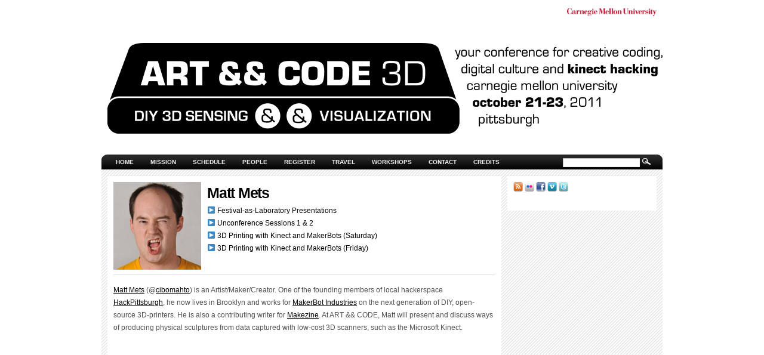

--- FILE ---
content_type: text/html; charset=UTF-8
request_url: https://3d.artandcode.org/presenters/matt-mets/
body_size: 14781
content:
<!DOCTYPE html PUBLIC "-//W3C//DTD XHTML 1.0 Transitional//EN" "http://www.w3.org/TR/xhtml1/DTD/xhtml1-transitional.dtd">
<html xmlns="http://www.w3.org/1999/xhtml" lang="en-US">

<!--
      _             _ _          __                                 _   _             _                   _            
     | |           | (_)        / _|                               | | (_)           (_)                 (_)           
  ___| |_ _   _  __| |_  ___   | |_ ___  _ __    ___ _ __ ___  __ _| |_ ___   _____   _ _ __   __ _ _   _ _ _ __ _   _ 
 / __| __| | | |/ _` | |/ _ \  |  _/ _ \| '__|  / __| '__/ _ \/ _` | __| \ \ / / _ \ | | '_ \ / _` | | | | | '__| | | |
 \__ \ |_| |_| | (_| | | (_) | | || (_) | |    | (__| | |  __/ (_| | |_| |\ V /  __/ | | | | | (_| | |_| | | |  | |_| |
 |___/\__|\__,_|\__,_|_|\___/  |_| \___/|_|     \___|_|  \___|\__,_|\__|_| \_/ \___| |_|_| |_|\__, |\__,_|_|_|   \__, |
                                                                                                 | |              __/ |
                                                                                                 |_|             |___/ 
                                       _              _        _ 
  __ __ _ _ _ _  _ _ _    __ _ _  _ __| |___ _ _  _ _(_)___ __| |
 / _/ _` | '_| || | ' \  / _` | || / _` / -_) ' \| '_| / -_) _` |
 \__\__,_|_|  \_, |_||_| \__,_|\_,_\__,_\___|_||_|_| |_\___\__,_|
              |__/
      _ _            _                            
  _ _(_) |___ _  _  | |_  __ _ _ _ _ __  ___ _ _  
 | '_| | / -_) || | | ' \/ _` | '_| '  \/ _ \ ' \ 
 |_| |_|_\___|\_, | |_||_\__,_|_| |_|_|_\___/_||_|
              |__/                                                                              
           _             _          _      
  __ _ ___| |__ _ _ _   | |_____ __(_)_ _  
 / _` / _ \ / _` | ' \  | / -_) V /| | ' \  
 \__, \___/_\__,_|_||_| |_\___|\_/ |_|_||_|
 |___/                                     


-->



<head profile="http://gmpg.org/xfn/11">
<meta http-equiv="Content-Type" content="text/html; charset=UTF-8" />

<title>Art &amp;&amp; Code 3D  &raquo; Matt Mets</title>

<meta name="generator" content="WordPress 4.5.3" /> <!-- leave this for stats -->

<link rel="stylesheet" href="/wp-content/themes/studio/style.css" type="text/css" media="screen" />
<!--[if IE 6]>
    <style type="text/css"> 
    body {
        behavior:url("/wp-content/themes/studio/scripts/csshover2.htc");
    }
    </style>
<![endif]-->
<link rel="alternate" type="application/rss+xml" title="RSS 2.0" href="/feed" />
<link rel="alternate" type="text/xml" title="RSS .92" href="/feed/rss" />
<link rel="alternate" type="application/atom+xml" title="Atom 0.3" href="/feed/atom" />

<link rel="pingback" href="/xmlrpc.php" />

	<link rel="Shortcut Icon" href="/wp-content/themes/studio/favicon.ico" type="image/x-icon" />	
<style type="text/css">
</style>

<link rel="alternate" type="application/rss+xml" title="Art &amp;&amp; Code 3D &raquo; Matt Mets Comments Feed" href="/presenters/matt-mets/feed" />
		<script type="text/javascript">
			window._wpemojiSettings = {"baseUrl":"https:\/\/s.w.org\/images\/core\/emoji\/72x72\/","ext":".png","source":{"concatemoji":"\/wp-includes\/js\/wp-emoji-release.min.js?ver=4.5.3"}};
			!function(a,b,c){function d(a){var c,d,e,f=b.createElement("canvas"),g=f.getContext&&f.getContext("2d"),h=String.fromCharCode;if(!g||!g.fillText)return!1;switch(g.textBaseline="top",g.font="600 32px Arial",a){case"flag":return g.fillText(h(55356,56806,55356,56826),0,0),f.toDataURL().length>3e3;case"diversity":return g.fillText(h(55356,57221),0,0),c=g.getImageData(16,16,1,1).data,d=c[0]+","+c[1]+","+c[2]+","+c[3],g.fillText(h(55356,57221,55356,57343),0,0),c=g.getImageData(16,16,1,1).data,e=c[0]+","+c[1]+","+c[2]+","+c[3],d!==e;case"simple":return g.fillText(h(55357,56835),0,0),0!==g.getImageData(16,16,1,1).data[0];case"unicode8":return g.fillText(h(55356,57135),0,0),0!==g.getImageData(16,16,1,1).data[0]}return!1}function e(a){var c=b.createElement("script");c.src=a,c.type="text/javascript",b.getElementsByTagName("head")[0].appendChild(c)}var f,g,h,i;for(i=Array("simple","flag","unicode8","diversity"),c.supports={everything:!0,everythingExceptFlag:!0},h=0;h<i.length;h++)c.supports[i[h]]=d(i[h]),c.supports.everything=c.supports.everything&&c.supports[i[h]],"flag"!==i[h]&&(c.supports.everythingExceptFlag=c.supports.everythingExceptFlag&&c.supports[i[h]]);c.supports.everythingExceptFlag=c.supports.everythingExceptFlag&&!c.supports.flag,c.DOMReady=!1,c.readyCallback=function(){c.DOMReady=!0},c.supports.everything||(g=function(){c.readyCallback()},b.addEventListener?(b.addEventListener("DOMContentLoaded",g,!1),a.addEventListener("load",g,!1)):(a.attachEvent("onload",g),b.attachEvent("onreadystatechange",function(){"complete"===b.readyState&&c.readyCallback()})),f=c.source||{},f.concatemoji?e(f.concatemoji):f.wpemoji&&f.twemoji&&(e(f.twemoji),e(f.wpemoji)))}(window,document,window._wpemojiSettings);
		</script>
		<style type="text/css">
img.wp-smiley,
img.emoji {
	display: inline !important;
	border: none !important;
	box-shadow: none !important;
	height: 1em !important;
	width: 1em !important;
	margin: 0 .07em !important;
	vertical-align: -0.1em !important;
	background: none !important;
	padding: 0 !important;
}
</style>
<link rel='stylesheet' id='counterize_stylesheet-css'  href='/wp-content/plugins/counterize/counterize.css.php?ver=4.5.3' type='text/css' media='all' />
<script type='text/javascript' src='/wp-content/plugins/counterize/counterize.js.php?ver=4.5.3'></script>
<link rel='https://api.w.org/' href='/wp-json/' />
<link rel="EditURI" type="application/rsd+xml" title="RSD" href="/xmlrpc.php?rsd" />
<link rel="wlwmanifest" type="application/wlwmanifest+xml" href="/wp-includes/wlwmanifest.xml" /> 
<link rel='prev' title='Stewart Tansley' href='/presenters/stewart-tansley' />
<link rel='next' title='Stephen Howell' href='/presenters/stephen-r-howell' />
<meta name="generator" content="WordPress 4.5.3" />
<link rel="canonical" href="/presenters/matt-mets" />
<link rel='shortlink' href='/?p=586' />
<link rel="alternate" type="application/json+oembed" href="/wp-json/oembed/1.0/embed?url=%2Fpresenters%2Fmatt-mets" />
<link rel="alternate" type="text/xml+oembed" href="/wp-json/oembed/1.0/embed?url=%2Fpresenters%2Fmatt-mets&#038;format=xml" />
<script type="text/javascript" src="/wp-content/themes/studio/js/jquery.js"></script>
<script type="text/javascript" src="/wp-content/themes/studio/js/jquery.innerfade.js"></script>
<script type="text/javascript">
	   $(document).ready(
				function(){
					
					$('#slideshow').innerfade({
						speed: 2000,
						timeout: 4000,
						type: 'sequence',
						containerheight: '225px'
					});

			});
</script>
</head>

<body>
<div id="wrap">

<div id="head" class="clearfloat">

<div id="top_menu">

<div id="top_nav">
<ul>
<li>
<a href="https://www.cmu.edu/"><img src="/wp-content/themes/studio/cmu.png" alt="Carnegie Mellon University" width="150" /></a>
</li>
</ul>
</div>

<div id="desc">

<a href="/"><img src="/wp-content/themes/studio/artandcode3d_logo.png" width="930px"/></a></span>

</div>


</div>


</div>

<div id="navbar" class="clearfloat">

<ul id="page-bar" class="left clearfloat">

<li><a href="/">Home</a></li>
<li><a href="/mission">Mission</a></li>
<li><a href="/schedule" >Schedule</a></li>
<li><a href="/presenters" >People</a></li>
<li><a href="/register" >Register</a></li>
<li><a href="/travel" >Travel</a></li>
<li><a href="/workshops" >Workshops</a></li>
<li><a href="/contact" >Contact</a></li>
<li><a href="/credits" >Credits</a></li>


</ul>

<form method="get" id="searchform" action="/">
<div id="search">
<input type="text" value="" name="s" id="s" class="field" style="width:125px;" />
<input type="image" src="/wp-content/themes/studio/images/magnify.gif" style="width:15px;height:14px;"/>
</div>
</form>
</div>

<div id="top" class="clearfloat">
	
			
	          
	
	        	</div>
	</div>

	    
    
   

	          
	<!--<div id="middle" class="clearfloat">

		
		<div id="cat-1" class="category">
		<span class="cat_title"><a href="/category/uncategorized">
		Uncategorized</a></span>
		<p><a href="/category/uncategorized"></a></p>
	</div>
	
	    </div>-->
	
	
    

	<div id="page" class="clearfloat">

	<div id="content">
	
	
	<div class="post" id="post-586">
	
<!--	<span id="map"><a href="/">Home</a> &raquo; <a href="/category/presenters" rel="category tag">Presenters</a></span>\

-->	<div id="presenter_img">
    <img width="147" height="147" src="/wp-content/uploads/matt_mets1.jpg" class="imgright wp-post-image" alt="Matt Mets" title="Matt Mets" />
</div>
<div id="presenter_text">
	<h2 class="title">Matt Mets</h2>
    
    		<a href=""></a><!-- RELATED -->
<div id="related">
<ul> 
		<li>▶ <a href="/otherevents/festival-as-laboratory-presentations" rel="bookmark" title="Festival-as-Laboratory Presentations">Festival-as-Laboratory Presentations</a></li>
 
 
		<li>▶ <a href="/otherevents/unconference" rel="bookmark" title="Unconference Sessions 1 &#038; 2">Unconference Sessions 1 &#038; 2</a></li>
 
 
		<li>▶ <a href="/otherevents/3d-printing-with-kinect-and-makerbots-saturday" rel="bookmark" title="3D Printing with Kinect and MakerBots (Saturday)">3D Printing with Kinect and MakerBots (Saturday)</a></li>
 
 
		<li>▶ <a href="/otherevents/3d-printing-with-kinect-and-makerbots-frida" rel="bookmark" title="3D Printing with Kinect and MakerBots (Friday)">3D Printing with Kinect and MakerBots (Friday)</a></li>
 
</ul></div>
<!-- END RELATED -->    </div>
    
    
		<div id="stats" class="clearfloat"><span class="left">

	<!--2011-->
    




</span>

</div>

   

	<div class="entry clearfloat">
	
	    
                          
           
	<p><a href="http://www.cibomahto.com/" target="_blank">Matt Mets</a> (@<a href="https://twitter.com/#!/cibomahto" target="_blank">cibomahto</a>) is an Artist/Maker/Creator. One of the founding members of local hackerspace <a href="http://www.hackpittsburgh.org/" target="_blank">HackPittsburgh</a>, he now lives in Brooklyn and works for <a href="http://www.makerbot.com/" target="_blank">MakerBot Industries</a> on the next generation of DIY, open-source 3D-printers. He is also a contributing writer for <a href="http://blog.makezine.com/archive/author/matt_mets" target="_blank">Makezine</a>. At ART &amp;&amp; CODE, Matt will present and discuss ways of producing physical sculptures from data captured with low-cost 3D scanners, such as the Microsoft Kinect.</p>
<p><iframe width="640" height="390" src="https://www.youtube.com/embed/AA0zwTSY84I" frameborder="0" allowfullscreen></iframe></p>

		
	</div>


	</div>
	
	<p align="center">
		
	
		
</p>
	
	<div id="comments">
	

	</div>

	
	</div>
    
    <!-- RELATED POSTS -->
    

<div id="sidebar">


  
<div id="sidebar-top"> 
<div id="social">
<a href="/feed" target="_blank"><img src="/wp-content/themes/studio/social_icons/feed.png" /></a>
<a href="https://www.flickr.com/search/?q=artandcode" target="_blank"><img src="/wp-content/themes/studio/social_icons/flickr.png" /></a>
<a href="https://www.facebook.com/groups/64899479000/" target="_blank"><img src="/wp-content/themes/studio/social_icons/facebook.png" /></a>
<a href="https://www.vimeo.com/artandcode3d" target="_blank"><img src="/wp-content/themes/studio/social_icons/vimeo.png" /></a>
<a href="https://twitter.com/artandcode" target="_blank"><img src="/wp-content/themes/studio/social_icons/twitter.png" /></a>




</div>


<br />

			<div class="textwidget"><script src="https://widgets.twimg.com/j/2/widget.js"></script>
<script>
new TWTR.Widget({
  version: 2,
  type: 'search',
  search: '#artandcode',
  interval: 3000,
  title: '#artandcode',
  subject: 'Art&amp;&amp;Code 3D',
  width: 'auto',
  height: 500,
  theme: {
    shell: {
      background: '#ffffff',
      color: '#000000'
    },
    tweets: {
      background: '#ffffff',
      color: '#000000',
      links: '#1985b5'
    }
  },
  features: {
    scrollbar: false,
    loop: false,
    live: true,
    hashtags: true,
    timestamp: true,
    avatars: true,
    toptweets: true,
    behavior: 'default'
  }
}).render().start();
</script></div>
		<br />
<!--<div style="padding-left:10px;">
<strong>INFO</strong><br /><br />
STUDIO for Creative Inquiry<br />
Carnegie Mellon University<br />
5000 Forbes Avenue<br />
College of Fine Arts Room 111<br />
Pittsburgh, PA 15213<br /><br />
412-268-3451 office<br />
412-268-2829 fax<br />
</div>-->
</div>



</div></div>


<div id="footer">

<div id="foot_contact">
<b>ART &amp;&amp; CODE: DIY 3D Sensing &amp; Visualization</b><br/>
<em>Principal sponsors:</em> <a href="https://research.microsoft.com/en-us/" target="_blank">Microsoft Research</a> • <a href="https://www.cs.cmu.edu/~CompThink/" target="_blank">CMU Center<br/>
for Computational Thinking</a> • <a href="https://studioforcreativeinquiry.org/" target="_blank">STUDIO for Creative Inquiry</a><br/>
<em>Additional Sponsors:</em> <a href="http://www.stamen.com" target="_blank">Stamen</a> • <a href="http://www.makerbot.com/" target="_blank">MakerBot Industries</a> • <br/>
<a href="http://www.hackpittsburgh.org/" target="_blank">HackPittsburgh</a> //// <em><a href="/contact">Contact ART && CODE</a></em>
</div>

<div id="foot_contact2" class="site_menu">
<a href="https://research.microsoft.com/en-us/" target="_blank"><img src="/wp-content/uploads/msr-logo_gray.png" alt="Microsoft Research logo" border="0" width="120"></a>
</div>

<div id="foot_contact3" class="site_menu">
<a href="https://www.cs.cmu.edu/~CompThink/" target="_blank"><img src="/wp-content/uploads/ctc-logo_gray.png" alt="CTC logo" border="0" width="120"></a>
</div>

<div id="foot_contact4" class="site_menu">
<a href="https://studioforcreativeinquiry.org/" target="_blank"><img src="/wp-content/uploads/studio-logo_gray.png" alt="STUDIO logo" border="0" width="120"></a>
</div>

<!-- <div id="footmenu1" class="site_menu">

<ul>
<li><a href="/news">News</a></li>
<li><a href="/events">Events</a></li>
<li><a href="/people">People</a></li>
<li><a href="/projects">Projects</a></li> 
</ul>
</div>
 <div id="footmenu2" class="site_menu">
<ul>
<li><a href="/mission/">Mission</a></li>
<li><a href="/residencies/">Residencies</a> </li>
<li><a href="/feed/">RSS Feed</a></li>
<li><a href="/media_archive/">Media Archive</a></li>
</ul>

</div> -->




<!-- 45 queries. 0.486 seconds. -->

</div>

</div>

</body>
</html>

--- FILE ---
content_type: text/css
request_url: https://3d.artandcode.org/wp-content/themes/studio/style.css
body_size: 20175
content:
/*  
Theme Name: Arthemia Premium
Theme URI: http://colorlabsproject.com/
Description: Designed by <a href="http://michaelhutagalung.com">Michael Jubel Hutagalung</a> of <a href="http://colorlabsproject.com">Colorlabs Project</a>.
Version: 1.0
Author: Michael Jubel Hutagalung
Author URI: http://colorlabsproject.com/
Tags: thumbnails, newspaper, magazine, widgets, admin panel
*/

/*Copyright 2008, Michael Jubel Hutagalung
View detailed license info in license.txt file 


/* 
TABLE OF CONTENTS 

  HTML Elements
  Structure
  Navigation Bar
  Text
  Index Page
  Content Page
  Sidebar
  Form Elements  
  Comments
  Footer
  Clear

/* HTML Elements */

html { min-height:101%;}
* {
	margin:0;
	padding:0;
	}

body {
	color: #505050;
	font-family: Arial, Helvetica;
	font-size: 100%;
	background-color: #fff;
	}
#wrap {
	width:970px;
	margin-left:auto;
	margin-right:auto;
	background-color:#fff;
	padding-left:20px;
	padding-right:20px;
}
p {	
	margin: 15px 0;
	}

a:link, a:visited {
	color: #000000;
	text-decoration:none
	}

a:hover, a:active {
	color: #000;
	text-decoration:none;
	background-color: #CF0;
	}

a img {
	border:0;
	background-color:#fff;
	}
a:hover img {
	background-color:#fff;
}	

code {
	font: 1.0em 'Courier New', Courier, Fixed;
	background:#ececec;
	}	

acronym, abbr, span.caps {	
	font-size: 0.9em;
	letter-spacing: .07em;
	cursor: help;
	}			

acronym, abbr {
	border-bottom: 1px dashed #999;
	}

blockquote {
	padding: 10px 10px 0 10px;
	border-top: 1px solid #ddd;
	border-bottom: 1px solid #ddd;
	background: #ececec;
	font:1.0em Arial;
	line-height:1.5em;
	margin:10px 0px;
	}

select {
	width: 130px;
	}	



/* Structure */


#head {
	width:930px;
	margin:0px auto;
	margin-top:0px;
	padding:10px 5px 15px 5px;
	font-size:0.7em;
	background:#fff;
	border-left:5px solid #fff;
	border-right:5px solid #fff;
	}

#page {
	width:920px;
	margin:0px auto;
	padding:10px;
	background:#eeeeee url(/wp-content/themes/studio/images/bg_stripe.gif);
	font-size:0.7em;
	border-left:5px solid #fff;
	border-right:5px solid #fff;
	}

.left {
	float:left;
	}

.right {
	float:right;
	}


/* Navigation Bar*/
#navbar {
	margin:0 auto;
	padding:0px 10px 0px 10px;
	text-transform:uppercase;
	background:#333333 url(/wp-content/themes/studio/images/navbar.png);
	width:920px;
	font-size:0.6em;
	border-left:5px solid #fff;
	border-right:5px solid #fff;
	}

#page-bar {
	padding:0px;
	}

#page-bar ul {
	list-style: none;
	}

#page-bar li {
	float:left;
	list-style:none;
	cursor: pointer;
	display:block;
/*	border-right:1px solid #303030;
*/	}

#page-bar li:hover {
	background: #5b5b5b;
	}


#page-bar a, #page-bar a:visited {
	margin: 0px;
	padding:7px 14px;
	font-weight:bold;
	color:#eeeeee;
	display:block;
	}

#page-bar a:hover {
	text-decoration:none;
	display:block;
	background-color: #5b5b5b;
	}

#page-bar p {
	margin:0;
	padding:0;
	}

#searchform {
	width:184px;
	float:right;
	text-align:right;
	padding-top:3px;
	margin-right:10px;
	}

/* Dropdown Menus */		
#page-bar li {
	float: left;
	margin: 0px;
	padding: 0px;
	}
	
#page-bar li li {
	float: left;
	margin: 0px;
	padding: 0px;
	width: 132px;
	text-transform:none;
	}
	
#page-bar li li a, #page-bar li li a:link, #page-bar li li a:visited {
	width: 122px;
	float: none;
	margin: 0px;
	padding: 4px 10px 4px 10px;
	background: #5b5b5b url(/wp-content/themes/studio/images/dots_nav.gif) repeat-x top;
	}
	
#page-bar li li a:hover, #page-bar li li a:active {
	background: #909090;
	padding: 4px 10px 4px 10px;
	}

#page-bar li ul {
	position: absolute;
	width: 10em;
	left: -999em;
	}

#page-bar li:hover ul {
	left: auto;
	display: block;
	}
	
#page-bar li:hover ul, #page-bar li.sfhover ul {
	left: auto;
	}


/* Text*/

h1 {
	font:3.5em Arial;
	font-weight:bold;
	letter-spacing:-0.08em;
	}

h2 {
	font:2.0em Arial;
	font-weight:bold;
	}

h3 {
	font:1.3em Arial;
	margin-bottom:3px;
	color:#303030;
	font-weight:bold;
	}

h4 {
	font:1.0em Arial;
	}

h3.cat_title, h3.cat_title a {
	color:#333333;
	letter-spacing:-0.05em;
	}

h3#respond {
	margin-top:0px;
	padding-top:20px;
	}

h3#comments {
	margin-top:32px;
	padding-left:0px;
	margin-bottom:15px;
	}

h3.authors {
	margin-top:15px;
	}

/* Index Page*/

/*#logo {
	width:165px;
	height:90px;
	background:#fff;
	}*/

#tagline {
	margin-top:10px;
	font-size:1em;
	color:#1d3566;
	font-weight:bold;
	}

#top {
	margin:0 auto;
	padding:0px 0px 0px 0px;
	background:#dedede;
	width:940px;
	font-size:0.7em;
	border-left:5px solid #fff;
	border-right:5px solid #fff;
	}

#headline {
	width:940px;
	float:left;
	font-size:1.05em;
	line-height:1.5em;
	margin:0;
	background:#FFF;
	color:#fff;
	overflow:hidden;
	padding-top: 0px;
	padding-right: 00px;
	padding-bottom: 10px;
	padding-left: 0px;
	height: 180px;
	}

#headline a {
	color:#a0a0a0;
	}


#headline a:hover {
	color:#d0d0d0;
	}
#headline ul {
	margin-top:-60px;	
}
#headline ul img {
	min-width: 940px;
	max-width: 950px;
	min-height:255px;
}
#top div.label {
	font:1.2em Arial;
	font-weight:bold;
	text-transform:lowercase;
	letter-spacing:-0.05em;
	line-height:0.9em;
	display:block;
	padding-bottom:0px;
	padding-top:15px;
	}

#featured {
	float:left;
	font-size:1.05em;
	padding-top: 25px;
	padding-right: 0px;
	padding-bottom: 0px;
	margin-left: 20px;
	}

#featured .clearfloat {
	margin-top:0px;
	margin-bottom:7px;
	}

#featured .info {
	margin-top:5px;
	padding-top:0px;
	float:left;
	width:230px;
	font-size:0.9em;
	}

#featured .meta {
	margin-top:5px;
	font-size:0.85em;
	}

#featured .title {
	font-weight:bold;
	}

#featured .divider {
	margin-left:0px;
	}

#headline a img, #featured a img {
	margin-top:5px;
	}

#featured a {
	color:#000000;
	}

#featured a:hover {
	color:#000;
	text-decoration: none;
	background-color: #CF0;
	}

#featured a img {
	border:2px solid #fff;
	margin-right:10px;
	}

#headline a img {
	border:3px solid #fff;
	margin-right:15px;
	margin-bottom:10px;
	}

#single_head {
	width:195px;
	float:left;
	padding:15px 12px 20px 25px;
	margin:0;
	background:#333333;
	color:#fff;
	}

#single_head a img {
	border:3px solid #fff;
	}

#single_desc {
	width:675px;
	float:right;
	padding:0px 10px 5px 10px;
	font-size:1.05em;
	line-height:1.5em;
	}


#single_desc div.title {
	font:2.4em Arial;
	font-weight:bold;
	letter-spacing:-0.05em;
	line-height:0.9em;
	display:block;
	padding-bottom:5px;
	padding-top:10px;
	}

#single_desc div.meta {
	display:block;
	padding-bottom:5px;
	font-size:0.85em;
	}

#single_desc p {
	margin:0px;
	padding-bottom:10px;
	}

#single_desc a {
	color:#000000;
	}

#single_desc a:hover {
	color:#808080;
	}

#mores {
	margin:0 auto;
	border-left:5px solid #fff;
	border-right:5px solid #fff;
	border-bottom:5px solid #fff;
	width:940px;
	font-size:0.7em;
	}

#more-head {
	background:#333333;
	text-align:center;
	float:left;
	width:560px;
	padding:0px 12px 10px 25px;
	}

#more-feat {
	background:#dedede;
	text-align:center;
	float:right;
	width:320px;
	padding:0px 10px 10px 13px;
	}

#more-head a {
	background:#404040;
	color:#b0b0b0;
	}

#more-feat a {
	background:#d0d0d0;
	color:#505050;
	}

#more-head a, #more-feat a {
	display:block;
	font-weight:bold;
	padding:3px;
	}

#more-feat a:hover {
	text-decoration:none;
	background:#b0b0b0;
	}

#more-head a:hover {
	text-decoration:none;
	background:#505050;
	}

#middle {
	margin:0 auto;
	padding:10px 10px 0px 10px;
	background:#fff;
	width:920px;
	font-size:0.7em;
	border-left:5px solid #fff;
	border-right:5px solid #fff;
	}
    
.category {
	width:164px;
	float:left;
	border-top:8px solid #333333;
	margin:0px;
	padding:5px 10px 15px 10px;
	background:#fff;
	}

.category p {
	margin:0;
	}

.category span.cat_title, #front-popular h3, #front-list .cat_title, #gallery h3 {
	text-transform:lowercase;
	margin:0;
	font-weight:bold;
	font-size:1.5em;
	letter-spacing:-0.05em;
	}

#front-list .cat_title {
	font-size:1.25em;
	}

#front-popular h3 {
	color:#fff;
	}

.more-link {
	display:block;
	margin:15px 0px;
	}

.category a {
	color:#333333;
	display:block;
	background:none;
	}

.category a:hover {
	background:none;
	color:#fff;
	text-decoration:none;
	}

#bottom {
	width: 920px;
	}

#bottom-left {
	float:left;
	}

#bottom-left .meta, #content.archive .meta {
	font-size:0.85em;
	}

#front-list {
	width:642px;
	padding:10px;
	background:#fff;
	font-size:1.05em;
	line-height:1.75em;
	margin-bottom:10px;
	border-top:1px solid #ececec;
	}

#front-list blockquote {
	padding: 0px 10px 0 10px;
	}

#front-list .title {
	font:1.5em Arial;
	font-weight:bold;
	letter-spacing:-0.05em;
	}

#front-list .divider {
	margin-left:216px;
	margin-top:0px;
	margin-bottom:0px;
	}

.author {
	font-size:0.8em;
	font-weight:bold;
	}

.meta {
	color:#333333;
	font-weight:bold;
	}

#headline p, #featured p {
	margin:0;
	}


#paged-list {
	width:640px;
	padding:0px 10px;
	background:#fff;
	font-size:1.05em;
	line-height:1.75em;
	border-top:1px solid #ececec;
	}

#paged-list .clearfloat {
	background:url(/wp-content/themes/studio/images/dots_content.gif) repeat-x bottom;
    padding-bottom:1px;
	}

.onecolumn {
	line-height:1.5em;
	padding:10px 0px;
	margin:0;
	}

.onecolumn img {
	float:left;
	margin:8px 10px 7px 0px;
	border:1px solid #ccc;
	padding:2px;
	}

.tanbox {
	width:275px;
	line-height:1.5em;
	padding:10px 0px;
	margin:0;
	}

.archive .tanbox {
	width:640px;
	background:url(/wp-content/themes/studio/images/dots_content.gif) repeat-x bottom;
    padding-bottom:1px;
	}

.tanbox img {
	float:left;
	margin:8px 10px 7px 0px;
	border:1px solid #ccc;
	padding:2px;
	}

.tanbox span.title a, .onecolumn span.title a {
	font:1.2em Arial;
	font-weight:bold;
	}

.tanbox p, .onecolumn p {
	margin:5px 0px;
	}	

#navigation {
	padding:15px 10px;
	background:#fff;
	font-size:1.05em;
	text-align:center;
	width:550px;
	}


/* Content Page*/

#content {
	width:640px;
	background:#fff;
	padding:10px;
	font-size:1.05em;
	line-height:1.75em;
	float:left;
	border-top:1px solid #ececec;
	}
#content img {
	max-width:640px;	
}

.post {
	font-size:1.05em;
	line-height:1.75em;
	}

.post p {
	margin-top:0px;
	}

.post .clearfloat {
	border-bottom:1px solid #e2e2e2;
	}

.entry ul, .post ol {
	margin-bottom:15px;
	}

#content h2.title {
	letter-spacing:-0.05em;
	margin-bottom:0px;
	padding:5px 0px;
	color:#000000;
	}

.entry ul li {	
	list-style:square;
	margin-left:30px;
	}

.entry ol li {	
	list-style:decimal;
	margin-left:30px;
	}

.entry ol li ul li {	
	list-style:square;
	margin-left:20px;
	}

.entry img, .post a img, #front-list img {
	border:0px solid #ccc;
	margin:0 10px 5px 0;
	padding:2px;
	}

.entry a {
	text-decoration:underline;
	}

.post .ads {
	margin-top:10px;
	}

#stats {
	margin-bottom:15px;
	padding:8px 0px;
	font:0.9em Arial;
	display:block;
	border-bottom:1px solid #e2e2e2;
	font-weight:bold;
	}

span#map {
	font-size:0.9em;
	}

img.centered {
	display: block;
	margin-left: auto;
	margin-right: auto;
}

img.alignright {
	padding: 4px;
	margin: 0 0 2px 7px;
	display: inline;
}

img.alignleft {
	padding: 4px;
	margin: 0 7px 2px 0;
	display: inline;
}

.alignright {
	float: right;
}

.alignleft {
	float: left
}

/* Sidebar*/
#sidebar {
	width:250px;
	float:right;
	margin:0px 0px 0px 0px;
	overflow:hidden;
	font-size: 12px;
	}

.spoiler { 	
	padding:0px 12px 12px 12px;
	background:#fff;
	border-top:1px solid #ececec;
	margin-bottom:12px; 	
	overflow:hidden;
}

.spoiler img {
	border:1px solid #ccc;
	padding:2px;
	margin-right:10px;
	margin-bottom:5px;
	}


.spoiler h3 {
	font:1.1em Arial, Helvetica, Verdana, Sans-Serif; 	
	font-weight:bold; 	
	color:#fff; 	
	margin:0px 0px 8px 0px; 	
	padding:3px 10px;
	border-bottom:1px solid #ececec; 	}

.spoiler h3 a {
	color:#fff;
	text-decoration:none;
	}

.spoiler p {
	margin:0;
	color:#6d6d6d;
	}

.spoiler h4 {
	font:1.05em Arial, Helvetica, Verdana, Sans-Serif; 	font-weight:bold;
	margin-bottom:5px;
	}

.spoiler h4 a {
	color:#333333;
	}

#sidebar h3 {
	font:1.1em Arial;
	font-weight:bold;
	background:#303030;
	color:#fff;
	margin:10px 0px 5px 0px;
	padding:3px 10px;
	}

#sidebar-top, #sidebar-bottom {
	float:right;
	padding:10px;
	background:#fff;
	border-top:1px solid #ececec;
	width: 230px;
	}

#sidebar-bottom, #sidebar-middle {
	margin-top:10px;
	}

#sidebar-middle {
	width:320px;
	float:right;
	}

#sidebar-left {
	width:135px;
	padding:0px 10px 10px 10px;
	float:left;
	background:#fff;
	border-top:1px solid #ececec;
	}

#sidebar-right {
	width:135px;
	padding:0px 10px 10px 10px;
	float:right;
	background:#fff;
	border-top:1px solid #ececec;
	}


#sidebar li {
	list-style:none;
	border-bottom:1px dotted #bbbbbb;
	display:block;
	padding:2px 0px 2px 13px;
	background:url(/wp-content/themes/studio/images/sub.png) no-repeat 0 0px;
	}

#sidebar li ul li {
	border-bottom:0px;
	}

#sidebar-ads {
	width:300px;
	float:right;
	margin-bottom:10px;
	padding:10px;
	background:#fff;
	}

#sidebar h3 img { margin-top:1px; }

/* Form Elements */

select {
	border:1px solid #333333;
	width:100%
	}
	
.submitbutton {
	padding: 1px;
	border:1px solid #aaa;
	background:#fff;
	font-size:0.9em;
	color:#aaa;
	cursor: pointer;
	}

.field {
	padding: 1px;
	border-top:1px solid #bbbbbb;
	border-left:1px solid #bbbbbb;
	border-right:1px solid #eeeeee;
	border-bottom:1px solid #eeeeee;
	background:#fff;
	font-size:1.0em;
	}

#search .searchbutton {
	padding: 1px;
	border:1px solid #333333;
	background:#fff;
	font-size:1.0em;
	}

#commentform input {
	width: 140px;
	margin: 5px 5px 0px 0;
	}

#commentform textarea {
	width: 99%;
	margin-top:5px;
	border-top:1px solid #bbbbbb;
	border-left:1px solid #bbbbbb;
	border-right:1px solid #eeeeee;
	border-bottom:1px solid #eeeeee;
	}



/* Comments*/

#comments {
	line-height:1.5em;
	}

.commentlist cite {
	font-style:normal;
	margin-bottom:0px;
	display:block;
	font-size:1.1em;
	}	

.commentlist blockquote {
	background:#ededed;
	}
			
.commentlist li {
	color:#4d4d4d;
	padding: 10px 14px 10px 14px;
	background:#f2f2f2;
	border-bottom: 1px solid #dcdbd7;
	list-style:none;
	margin-bottom:3px;
	line-height:1.0em;
	}

.commentlist li li {
	background:none;
	border:none;
	list-style:square;
	margin:3px 0 3px 20px;
	padding:3px 0;
	}

.commenttext {
	width:482px;
	float:right;
	line-height:1.5em;
	}
	
li.my_comment {
	background: #fff;
	}

li cite strong {
	font-size: 1.1em;
	color:#313228;
	}
	
#commentform small {
	background:#FFF;
	font-weight:bold;
	padding:0;
	}
	
.commentmetadata {
	color:#4d4d4d;
	display: block;
	margin-top:3px;
	text-align:right;
	font-size:0.9em;
	}

.commentmetadata a, .commentmetadata a:visited {
	color:#959382;
	}
	
.commentlist small {
	background:#e9e9e9;
	}

.avatar {
	border:1px solid #ccc;
	margin:15px 8px 6px 0;
	float:left;
	padding:2px;
	width:45px;
	height:45px;
	}	

#comment {
	width:590px;
	background:#fff;
	}

/* Footer*/

#carousel {
	font-size:0.7em;
	color:#fff;
	width: 910px;
	background:#fff;
	margin: 0 auto;
	padding:15px;
	border-left:5px solid #fff;
	border-right:5px solid #fff;
	}

.carousel-item {
    width:131px;
    float:left;
    padding:0px 20px;
    border-right:1px dotted #ccc;
}

.carousel-item img {
    border:1px solid #ccc;
    padding:2px;
    margin-bottom:5px;
}

.carousel-item .info {
    font-weight:bold;
}

#gallery {
	font-size:0.7em;
	color:#333;
	width: 925px;
	background:#dedede;
	margin: 0 auto;
	padding:15px 0px 0px 15px;
	border-left:5px solid #fff;
	border-right:5px solid #fff;
	}

#gallery #random {
    float:right;
    width:613px;
    padding-bottom:5px;
}

#gallery #random img {
    padding:2px;
    border:1px solid #ccc;
    margin-right:16px;
    margin-bottom:15px; 
    background:#fff;
}
#gallery #video {
    float:left;
    width:281px;
    padding-right:15px;
    margin-bottom:15px;
    border-right:1px solid #b0b0b0;
}

#gallery h3 {
    display:block;
    padding-bottom:5px;
}
#front-popular {
	font-size:0.7em;
	color:#fff;
	width: 910px;
	background:#303030;
	margin: 0 auto;
	padding:15px;
	border-left:5px solid #fff;
	border-right:5px solid #fff;
	}

#recentpost, #mostcommented {
	width:276px;
	float:left;
	padding:0px 20px 0px 0px;
	border-right:1px solid #808080;
	}

#mostcommented {
	margin-left:20px;
	}

#recent_comments {
	width:276px;
	float:right;
	padding:0px;
	}

#recentpost a, #mostcommented a, #recent_comments a {
	color:#fff;
	}

#recentpost ul, #mostcommented ul, #recent_comments ul {
	margin-top:5px;
	}

#recentpost li, #mostcommented li, #recent_comments li {
	list-style:none;
	background:url(/wp-content/themes/studio/images/dots_footer.gif) repeat-x top;
    padding-top:1px;
	}

#recentpost ul li a, #mostcommented ul li a, #recent_comments ul li a {
	padding:5px;
	display:block;
	text-decoration:none;
	}

#recentpost ul li a:hover, #mostcommented ul li a:hover, #recent_comments ul li a:hover {
	background:#000000;
	color:#fff;
	}

#recentpost ul li:first-child, #mostcommented ul li:first-child, #recent_comments ul li:first-child {
	background:none;
	}


#footer {
	width: 920px;
	font-size:0.7em;
	background:#dedede;
	color:#333333;
	border-left:5px solid #fff;
	border-right:5px solid #fff;
	margin-top: 0;
	margin-right: auto;
	margin-bottom: 0px;
	margin-left: auto;
	padding-right: 10px;
	padding-left: 10px;
	height: auto;
	padding-bottom: 120px;
	padding-top: 20px;
	}

#footer a:hover {
	color:#808080;
	}

/* Float Properties*/

.clearfloat:after {
	content:".";
	display:block;
	height:0;
	clear:both;
	visibility:hidden;
	}

.clearfloat {
	display: inline-block;
	}


/* Hides from IE-mac \*/
* html .clearfloat {
	height:1%;
	}

*+html .clearfloat {
	height:1%;
	}

.clearfloat {
	display:block;
	}
	
	#desc {
	float:left;
	padding-top:45px;
	text-align:left;
	font-size:16px;
	color: #666;
	margin-left: 5px;
	padding-bottom: 20px;
	}
	
	#logo {
	margin-left:15px;
	padding-top:35px;
	float: left;
	width:300;
	padding-bottom:10px;
}
	
	#top_nav {
		float:right;
	}
	
	#top_menu {
	text-align:right;
	font-size: 11px;
	margin-left: auto;
	margin-right: auto;
	margin-top: 0px;
	margin-bottom:40px;
}
#top_menu ul{
	float:left;
display:inline;
padding:0px;
margin:0px;
list-style-type:none;
}
#top_menu li {
	display:inline;
	margin-left: 5px;
	margin-right: 5px;
	color: #999999;
	line-height:1.5em;
}
#top_menu li img {
	vertical-align: bottom;
}
#top_menu a:link {
	text-decoration: none;
	color: #CCC;
	background-color:#fff;
}
#top_menu a:visited {
	text-decoration: none;
	color: #CCC;
	background-color:#fff;
}
#top_menu a:hover {
	color: #CC0000;
		background-color:#fff;

}

.site_menu {
	float: left;
	padding-left: 70px;
	margin-bottom: 20px;
}
.site_menu  ul {
	margin: 0;
	padding: 0;
	list-style-type: none;
}
.site_menu a:link {
	text-decoration: none;
	color: #000;
}
.site_menu a:visited {
	text-decoration: none;
	color: #000;
}
.site_menu a:hover {
	background-color: #CF0;
	color: #000;
	text-decoration: none;
}


#foot_contact {
	float: left;
	padding-left: 10px;
}
.project_img {
	float:left;
	overflow:hidden;
	width: 315px;
	margin-right: 5px;
	height: 80px;
	margin-bottom: 5px;
	background-color: #fff;
}
.project {
	float:left;
	margin-bottom:10px;
}
.project_img img {
}
.project_title {
	display:block;
}
#post-blank {
	float:left;
	display:block;
}
.people {
	float:left;
	margin-right:5px;
	margin-bottom:10px;
}
.people_img {
	float:left;
	overflow:hidden;
	width: 150px;
	margin-right: 5px;
	height: 150px;
	margin-bottom: 5px;
	background-color: #CCC;
}
.people_img-part {
	float:left;
	overflow:hidden;
	width: 48px;
	margin-right: 5px;
	height: 48px;
	margin-bottom: 5px;
	background-color: #CCC;
}
.people_img-part img {
	max-width:48px;
	max-height:48px;	
}
.people_title-part {
	display:block;
	float:left;	
}
.people_block {
	display:block;
	float:left;
	width:640px;
	margin-bottom:40px;
}
#social {
padding-bottom:10px;	
}
#social img {
	display:block;
	float:left;
	padding-right:3px;
}

#related ul {
	list-style-type:none;	
}
#presenter_img {
	float:left;
	padding-right:10px;	
}
#presenter_text {
	float:left;	
}
#schedule li {
	list-style-type:none;	
}
.participants {
	list-style-type:none;
}
.participants li {
	float:left;
	padding-right:20px;	
	padding-bottom:20px;
}
.participants img {
	max-width:90px;
	max-height:90px;
	overflow:hidden;
	display:block;
	padding:0px;
	margin:0px;	
}
.participants a:link img {
border: none !important;
display:block;
padding:0px;
	margin:0px;	
}
.participants a:hover img {
border: none !important;
display:block;
padding:0px;
	margin:0px;	
}
